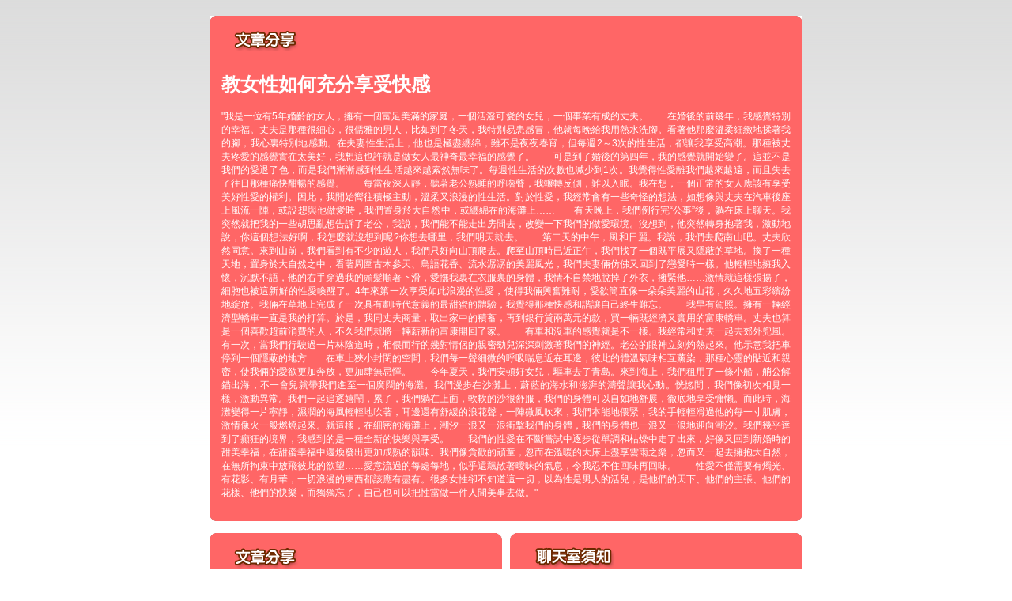

--- FILE ---
content_type: text/html; charset=utf-8
request_url: http://6k7.mmmiss.info/?opc=a512
body_size: 21392
content:
<!DOCTYPE html PUBLIC "-//W3C//DTD XHTML 1.0 Transitional//EN" "http://www.w3.org/TR/xhtml1/DTD/xhtml1-transitional.dtd"><html xmlns="http://www.w3.org/1999/xhtml" xml:lang="zh-TW" lang="zh-TW"><head><meta http-equiv="Content-Type" content="text/html; charset=utf-8" /><meta http-equiv="Content-Language" content="zh-tw" /><title>教女性如何充分享受快感-韓國色情.</title><link href="/templates/OP034/style.css" rel="stylesheet" type="text/css" /></head><body><a name="top"></a><div id="container">    <table width="750" border="0" align="center" cellpadding="0" cellspacing="0" bgcolor="#FF6666" style="margin-top:20px;">    <tr>      <td width="10"><img src="/templates/OP034/images/t_topL.gif" width="10" height="10" /></td>      <td></td>      <td width="10"><img src="/templates/OP034/images/t_topR.gif" width="10" height="10" /></td>    </tr>    <tr>      <td></td>      <td><table width="100%" border="0" cellspacing="0" cellpadding="5" style="text-align:center">          <tr>            <td><div align="left"><img src="/templates/OP034/images/t2.gif" width="110" height="30" /></div></td>          </tr>          <tr>            <td>              <div align="justify">                <h1>教女性如何充分享受快感</h1>                <p>"我是一位有5年婚齡的女人，擁有一個富足美滿的家庭，一個活潑可愛的女兒，一個事業有成的丈夫。　　在婚後的前幾年，我感覺特別的幸福。丈夫是那種很細心，很儒雅的男人，比如到了冬天，我特別易患感冒，他就每晚給我用熱水洗腳。看著他那麼溫柔細緻地揉著我的腳，我心裏特別地感動。在夫妻性生活上，他也是極盡纏綿，雖不是夜夜春宵，但每週2～3次的性生活，都讓我享受高潮。那種被丈夫疼愛的感覺實在太美好，我想這也許就是做女人最神奇最幸福的感覺了。　　可是到了婚後的第四年，我的感覺就開始變了。這並不是我們的愛退了色，而是我們漸漸感到性生活越來越索然無味了。每週性生活的次數也減少到1次。我覺得性愛離我們越來越遠，而且失去了往日那種痛快酣暢的感覺。　　每當夜深人靜，聽著老公熟睡的呼嚕聲，我輾轉反側，難以入眠。我在想，一個正常的女人應該有享受美好性愛的權利。因此，我開始嚮往積極主動，溫柔又浪漫的性生活。對於性愛，我經常會有一些奇怪的想法，如想像與丈夫在汽車後座上風流一陣，或設想與他做愛時，我們置身於大自然中，或纏綿在的海灘上……　　有天晚上，我們例行完“公事”後，躺在床上聊天。我突然就把我的一些胡思亂想告訴了老公，我說，我們能不能走出房間去，改變一下我們的做愛環境。沒想到，他突然轉身抱著我，激動地說，你這個想法好啊，我怎麼就沒想到呢?你想去哪里，我們明天就去。　　第二天的中午，風和日麗。我說，我們去爬南山吧。丈夫欣然同意。來到山前，我們看到有不少的遊人，我們只好向山頂爬去。爬至山頂時已近正午，我們找了一個既平展又隱蔽的草地。換了一種天地，置身於大自然之中，看著周圍古木參天、鳥語花香、流水潺潺的美麗風光，我們夫妻倆仿佛又回到了戀愛時一樣。他輕輕地擁我入懷，沉默不語，他的右手穿過我的頭髮順著下滑，愛撫我裹在衣服裏的身體，我情不自禁地脫掉了外衣，擁緊他……激情就這樣張揚了，細胞也被這新鮮的性愛喚醒了。4年來第一次享受如此浪漫的性愛，使得我倆興奮難耐，愛欲簡直像一朵朵美麗的山花，久久地五彩繽紛地綻放。我倆在草地上完成了一次具有劃時代意義的最甜蜜的體驗，我覺得那種快感和諧讓自己終生難忘。　　我早有駕照。擁有一輛經濟型轎車一直是我的打算。於是，我同丈夫商量，取出家中的積蓄，再到銀行貸兩萬元的款，買一輛既經濟又實用的富康轎車。丈夫也算是一個喜歡超前消費的人，不久我們就將一輛薪新的富康開回了家。　　有車和沒車的感覺就是不一樣。我經常和丈夫一起去郊外兜風。有一次，當我們行駛過一片林陰道時，相偎而行的幾對情侶的親密勁兒深深刺激著我們的神經。老公的眼神立刻灼熱起來。他示意我把車停到一個隱蔽的地方……在車上狹小封閉的空間，我們每一聲細微的呼吸喘息近在耳邊，彼此的體溫氣味相互薰染，那種心靈的貼近和親密，使我倆的愛欲更加奔放，更加肆無忌憚。　　今年夏天，我們安頓好女兒，驅車去了青島。來到海上，我們租用了一條小船，艄公解錨出海，不一會兒就帶我們進至一個廣闊的海灘。我們漫步在沙灘上，蔚藍的海水和澎湃的濤聲讓我心動。恍惚間，我們像初次相見一樣，激動異常。我們一起追逐嬉鬧，累了，我們躺在上面，軟軟的沙很舒服，我們的身體可以自如地舒展，徹底地享受慵懶。而此時，海灘變得一片寧靜，濕潤的海風輕輕地吹著，耳邊還有舒緩的浪花聲，一陣微風吹來，我們本能地偎緊，我的手輕輕滑過他的每一寸肌膚，激情像火一般燃燒起來。就這樣，在細密的海灘上，潮汐一浪又一浪衝擊我們的身體，我們的身體也一浪又一浪地迎向潮汐。我們幾乎達到了癲狂的境界，我感到的是一種全新的快樂與享受。　　我們的性愛在不斷嘗試中逐步從單調和枯燥中走了出來，好像又回到新婚時的甜美幸福，在甜蜜幸福中還煥發出更加成熟的韻味。我們像貪歡的頑童，忽而在溫暖的大床上盡享雲雨之樂，忽而又一起去擁抱大自然，在無所拘束中放飛彼此的欲望……愛意流過的每處每地，似乎還飄散著曖昧的氣息，令我忍不住回味再回味。　　性愛不僅需要有燭光、有花影、有月華，一切浪漫的東西都該應有盡有。很多女性卻不知道這一切，以為性是男人的活兒，是他們的天下、他們的主張、他們的花樣、他們的快樂，而獨獨忘了，自己也可以把性當做一件人間美事去做。"</p>            </div></td>          </tr>        </table></td>      <td></td>    </tr>    <tr>      <td><img src="/templates/OP034/images/t_downL.gif" width="10" height="10" /></td>      <td></td>      <td><img src="/templates/OP034/images/t_downR.gif" width="10" height="10" /></td>    </tr>  </table><table width="750" border="0" align="center" cellpadding="0" cellspacing="0" style="margin-top:15px;">    <tr>      <td width="50%" valign="top" style="padding-right:5px;"><table width="100%" border="0" align="center" cellpadding="0" cellspacing="0" bgcolor="#FF6666">          <tr>            <td width="10"><img src="/templates/OP034/images/t_topL.gif" width="10" height="10" /></td>            <td></td>            <td width="10"><img src="/templates/OP034/images/t_topR.gif" width="10" height="10" /></td>          </tr>          <tr>            <td></td>            <td><table width="100%" border="0" cellspacing="0" cellpadding="5">                <tr>                  <td><img src="/templates/OP034/images/t2.gif" width="110" height="30" /></td>                </tr>                <tr>                  <td style="background:url(/templates/OP034/images/tbg1.gif) bottom right no-repeat"><ul>                      <li><a href='./?opc=a322'>乳腺增生病是怎樣引起的？</a></li><li><a href='./?opc=a239'>女子性慾減退的防治</a></li><li><a href='./?opc=a938'>神秘液體女人最私密的煩惱</a></li><li><a href='./?opc=a516'>完美性愛激發敏感地帶</a></li><li><a href='./?opc=a131'>五種性愛方式讓女人極度興奮</a></li><li><a href='./?opc=a257'>女性為何會有性陰影</a></li><li><a href='./?opc=a187'>性興奮需要的5個刺激</a></li><li><a href='./?opc=a778'>怎樣判斷性刺激是否充分</a></li><li><a href='./?opc=a713'>吻到銷魂 渾身觸電</a></li><li><a href='./?opc=a640'>持續提升女人性高潮小花招</a></li><li><a href='./?opc=a423'>對於性愛 女人不該羞澀</a></li><li><a href='./?opc=a656'>性愛中更為銷魂的腹部挑逗</a></li><li><a href='./?opc=a038'>男女一學就會的性愛高潮妙招</a></li><li><a href='./?opc=a812'>告?快速性? 今夜?性做秀</a></li><li><a href='./?opc=a450'>經典女上男下做愛插入的技巧</a></li><li><a href='./?opc=a521'>如何讓伴侶達到性高潮</a></li><li><a href='./?opc=a709'>挑逗欲望展現完美性愛</a></li><li><a href='./?opc=a678'>陰莖旋轉法 女人更爽快</a></li><li><a href='./?opc=a014'>性愛姿勢：五種經典後入式</a></li><li><a href='./?opc=a512'>教女性如何充分享受快感</a></li><li><a href='./?opc=a415'>性姿勢從後入式到前入式的轉變</a></li><li><a href='./?opc=a338'>對手淫與愛撫的重新認識</a></li><li><a href='./?opc=a377'>鴛鴦浴也能成為性愛捷徑</a></li><li><a href='./?opc=a371'>女人主動出擊做愛前戲</a></li><li><a href='./?opc=a365'>「做」出性欣喜的美妙感受</a></li><li><a href='./?opc=a573'>性愛對健康生活的重要作用</a></li><li><a href='./?opc=a832'>吸吮男人胸部可以讓愛更加悠久纏綿</a></li><li><a href='./?opc=a923'>女性在達到性高潮的明顯特徵</a></li><li><a href='./?opc=a337'>如何使自己的女人常常達到高潮</a></li><li><a href='./?opc=a784'>?房?魂四招令你高潮??</a></li><li><a href='./?opc=a520'>男人性能力怎樣才算走「熊」</a></li><li><a href='./?opc=a429'>女人致性頂點是男人的粗野</a></li><li><a href='./?opc=a545'>性愛中，女人的自然呻吟“技巧</a></li><li><a href='./?opc=a202'>如何學做個消魂的女人！</a></li><li><a href='./?opc=a821'>性愛指南，讓你們激情享受快樂高潮</a></li><li><a href='./?opc=a576'>女人做愛時 如何發揮魅力征服男人</a></li><li><a href='./?opc=a140'>乳房性交技巧超火辣</a></li><li><a href='./?opc=a945'>陰道流血背後的幕後黑手</a></li><li><a href='./?opc=a048'>女人的「性」趣剋星</a></li><li><a href='./?opc=a107'>沒有男人愛撫的女人容易枯萎</a></li><li><a href='./?opc=a620'>耍耍花樣讓接吻更銷魂</a></li><li><a href='./?opc=a989'>讓你放心內射的做愛姿勢</a></li><li><a href='./?opc=a514'>7個高潮不斷的情愛技巧</a></li><li><a href='./?opc=a839'>房事前如何按摩</a></li><li><a href='./?opc=a841'>床伴數字 打造「熟女」心經</a></li><li><a href='./?opc=a032'>選好做愛地點讓你更有激情</a></li><li><a href='./?opc=a663'>找回往日激情 偏離式性愛</a></li><li><a href='./?opc=a972'>溫情“做秀” 秀出激情秀出性趣</a></li><li><a href='./?opc=a762'>小小動作可以俘獲伴侶心魂</a></li><li><a href='./?opc=a737'>當女上位套不緊陰莖時可用的技巧</a></li><li><a href='./?opc=a877'>熟女們的接吻千奇百怪</a></li><li><a href='./?opc=a789'>欲擒故縱：快感也適用</a></li><li><a href='./?opc=a153'>活學活用的完美性愛技巧</a></li><li><a href='./?opc=a952'>男女聲色遊樂場觸發性高潮</a></li><li><a href='./?opc=a735'>美妙高潮 需要一步步來實現</a></li><li><a href='./?opc=a854'>4種做愛姿勢 哪種讓你性愛更舒服?</a></li><li><a href='./?opc=a646'>日本ＡＶ女優的性愛技巧</a></li><li><a href='./?opc=a123'>吸吮男人胸部可以讓愛更加悠久纏綿</a></li><li><a href='./?opc=a421'>讓女人瘋狂的“做愛動作”</a></li><li><a href='./?opc=a311'>怎樣判斷性刺激是否充分</a></li><li><a href='./?opc=a908'>野外做愛給成年人找另類性愛刺激感受</a></li><li><a href='./?opc=a155'>春心在微微“呻吟”中蕩漾</a></li><li><a href='./?opc=a044'>發育中的乳房易受吸煙之害</a></li><li><a href='./?opc=a201'>女人渴望和諧的肉體激情</a></li><li><a href='./?opc=a837'>性愛中要相互轉換的四種愛撫方法</a></li><li><a href='./?opc=a928'>女人常做愛的八大好處</a></li><li><a href='./?opc=a628'>磨擦刺激法雙方都易達高潮</a></li><li><a href='./?opc=a058'>性愛新流行：全力打造慢性愛</a></li><li><a href='./?opc=a186'>最受男人追捧的性愛姿勢排行榜 </a></li><li><a href='./?opc=a790'>吻是最美麗的肢體語言</a></li><li><a href='./?opc=a244'>有效抽插???女人?得超快感</a></li><li><a href='./?opc=a819'>幾招讓老夫老妻房事變新鮮</a></li><li><a href='./?opc=a437'>床第之間 含蓄比誘惑更有效</a></li><li><a href='./?opc=a269'>不需要男人抽送的做愛姿勢</a></li><li><a href='./?opc=a135'>保持性慾維護器官多喝水</a></li><li><a href='./?opc=a191'>蝶振與8字舞並稱“口交兩大絕技”</a></li><li><a href='./?opc=a214'>女人的完美性愛 怎麼來的</a></li><li><a href='./?opc=a968'>中年人適當性愛永葆年輕</a></li><li><a href='./?opc=a098'>女性姿態與性需求</a></li><li><a href='./?opc=a700'>情趣用品：給性愛添加色彩</a></li><li><a href='./?opc=a621'>找回往日激情 偏離式性愛</a></li><li><a href='./?opc=a100'>小技巧 保濕女性私處</a></li><li><a href='./?opc=a168'>失控走火用力狂吻口水直流</a></li><li><a href='./?opc=a227'>讓女人欲罷不能的做愛技巧</a></li><li><a href='./?opc=a473'>性交中，當她向後仰時…</a></li><li><a href='./?opc=a339'>怎樣讓男人更瘋狂</a></li><li><a href='./?opc=a664'>怎樣愛撫女人的私處</a></li><li><a href='./?opc=a274'>女角鬥士的愛欲傳授秘法</a></li><li><a href='./?opc=a447'>男人學會善用專利動作讓她天崩地裂</a></li><li><a href='./?opc=a552'>給男人最high的超常刺激!</a></li><li><a href='./?opc=a056'>四種出人意料的接吻高招</a></li><li><a href='./?opc=a198'>學習這些性愛技巧，高潮無極限</a></li><li><a href='./?opc=a828'>插入式性愛也可如此美妙</a></li><li><a href='./?opc=a193'>與處女做愛的秘訣</a></li><li><a href='./?opc=a872'>陰道快感的性愛技巧</a></li><li><a href='./?opc=a625'>銷魂十招　性愛更上一層樓</a></li><li><a href='./?opc=a714'>高潮要一步步來實現</a></li><li><a href='./?opc=a974'>教你延遲射精的秘訣</a></li><li><a href='./?opc=a006'>怎樣令男人衝撞更有力？</a></li><li><a href='./?opc=a515'>獲得更美妙的高潮感覺</a></li>                                       </ul></td>                </tr>              </table></td>            <td></td>          </tr>          <tr>            <td><img src="/templates/OP034/images/t_downL.gif" width="10" height="10" /></td>            <td></td>            <td><img src="/templates/OP034/images/t_downR.gif" width="10" height="10" /></td>          </tr>        </table></td>      <td width="50%" rowspan="2" valign="top" style="padding-left:5px;"><table width="100%" border="0" align="center" cellpadding="0" cellspacing="0" bgcolor="#FF6666">          <tr>            <td width="10"><img src="/templates/OP034/images/t_topL.gif" width="10" height="10" /></td>            <td></td>            <td width="10"><img src="/templates/OP034/images/t_topR.gif" width="10" height="10" /></td>          </tr>          <tr>            <td></td>            <td><table width="100%" border="0" cellspacing="0" cellpadding="5">                <tr>                  <td><div align="left"><img src="/templates/OP034/images/t3.gif" width="130" height="30" /></div></td>                </tr>                <tr>                  <td style="background:url(/templates/OP034/images/tbg3.gif) bottom right no-repeat"><ul>                      <li><a href="./?opc=q1">視訊聊天室簡介</a></li>                      <li><a href="./?opc=q2">聊天室系統介面說明</a></li>                      <li><a href="./?opc=q3">聊天室系統操作說明</a></li>                      <li><a href="./?opc=q4">註冊及登入常見問題</a></li>                      <li><a href="./?opc=q5">購點及繳款常見問題</a></li>                      <li><a href="./?opc=q6">聊天室一般問題</a></li>                      <li><a href="./?opc=q7">什麼是免費文字聊天</a></li>                      <li><a href="./?opc=q8">什麼是免費視訊</a></li>                      <li><a href="./?opc=q9">使用會員點數聊天常見問題</a></li>                      <li><a href="./?opc=q10">如何使用電話付費</a></li>                      <li><a href="./?opc=q11">非會員線上刷卡常見問題</a></li>                      <li><a href="./?opc=q12">影音連線障礙常見問題</a></li>                      <li><a href="./?opc=q13">聊天室規範</a></li>                      <li><a href="./?opc=q14">聊天糾紛及會員權益常見問題</a></li>                    </ul></td>                </tr>              </table></td>            <td></td>          </tr>          <tr>            <td><img src="/templates/OP034/images/t_downL.gif" width="10" height="10" /></td>            <td></td>            <td><img src="/templates/OP034/images/t_downR.gif" width="10" height="10" /></td>          </tr>        </table><table width="100%" border="0" align="center" cellpadding="0" cellspacing="0" bgcolor="#FF6666" style="margin-top:10px;">          <tr>            <td width="10"><img src="/templates/OP034/images/t_topL.gif" width="10" height="10" /></td>            <td></td>            <td width="10"><img src="/templates/OP034/images/t_topR.gif" width="10" height="10" /></td>          </tr>          <tr>            <td></td>            <td><table width="100%" border="0" cellspacing="0" cellpadding="5">                <tr>                  <td><img src="/templates/OP034/images/t4.gif" width="110" height="30" /></td>                </tr>                <tr>                  <td style="background:url(/templates/OP034/images/tbg2.gif) bottom right no-repeat"><h2>什麼是賺錢聯盟?</h2>                    <p>申請加盟會員完全免費，只要您擁有自己的網站或懂得網路行銷，並且年齡已過20歲，我們都歡迎您的加盟。加盟成功後， 您會有專屬的網站網址及行銷資料，只要透過您專業的網站行銷技術，即可創造令人意想不到的利潤業績。<br />                      詳細資料請按<a href="./?opc=makemoney">賺錢聯盟</a><br />                  </p></td>                </tr>              </table></td>            <td></td>          </tr>          <tr>            <td><img src="/templates/OP034/images/t_downL.gif" width="10" height="10" /></td>            <td></td>            <td><img src="/templates/OP034/images/t_downR.gif" width="10" height="10" /></td>          </tr>        </table></td>    </tr>      </table>  </div><div class="footer"><div align="center" class="link"><table width="800" align="center" cellpadding="5" cellspacing="0" style="text-align:center; font-size:12px; border-collapse:collapse" bgcolor="#FFFFFF" border="1" bordercolor="#FF9933"> <tr>    <td width="20%"><a href="http://has.chat-965.com" target="_blank">情色孕婦性生活</a></td>    <td width="20%"><a href="http://panda.x543-meimei69.com" target="_blank">av</a></td>    <td width="20%"><a href="http://www.uthome-976.com" target="_blank">做愛影</a></td>    <td width="20%"><a href="http://ut-channel.bb-469.com" target="_blank">聊天ut</a></td>    <td width="20%"><a href="http://ut-cup.kiss631.com" target="_blank">85cc免費影片觀看108人</a></td>  </tr>  <tr>   <td width="20%"><a href="http://ut-ch5.chat-936.com" target="_blank">做愛圖片</a></td>   <td width="20%"><a href="http://qq.love422.com" target="_blank">85街無碼免費影片</a></td>   <td width="20%"><a href="http://cam.show-330.com" target="_blank">美女圖片,</a></td>   <td width="20%"><a href="http://book.kiss376.com" target="_blank">85cc免費影片觀看108</a></td>   <td width="20%"><a href="http://sexdiy.dudu849.com" target="_blank">成人動畫</a></td>  </tr></table><table width="800" align="center" cellpadding="5" cellspacing="0" style="text-align:center; font-size:12px; border-collapse:collapse" bgcolor="#FFFFFF" border="1" bordercolor="#FF9933"> <tr>    <td width="20%"><a href="http://dvd.9396.info" target="_blank">85cc免費影城倉井空免費影片</a></td>    <td width="20%"><a href="http://080ut.9664.info" target="_blank">台灣成人論壇</a></td>    <td width="20%"><a href="http://ut-69.4797.info" target="_blank">後宮殿電影院</a></td>    <td width="20%"><a href="http://3y3.o488.info" target="_blank">視訊美女觀看免費</a></td>    <td width="20%"><a href="http://book.kiss376.com" target="_blank">85cc免費影片觀看108</a></td>  </tr>  <tr>   <td width="20%"><a href="http://cam.show-330.com" target="_blank">美女圖片,</a></td>   <td width="20%"><a href="http://qq.love422.com" target="_blank">85街無碼免費影片</a></td>   <td width="20%"><a href="http://tw18.g576.info" target="_blank">免費交友聊天網</a></td>   <td width="20%"><a href="http://cup.n166.info" target="_blank">亞洲區成人影片</a></td>   <td width="20%"><a href="http://sexdiy.c718.info" target="_blank">下載av金瓶梅</a></td>  </tr></table></div></div></body></html>